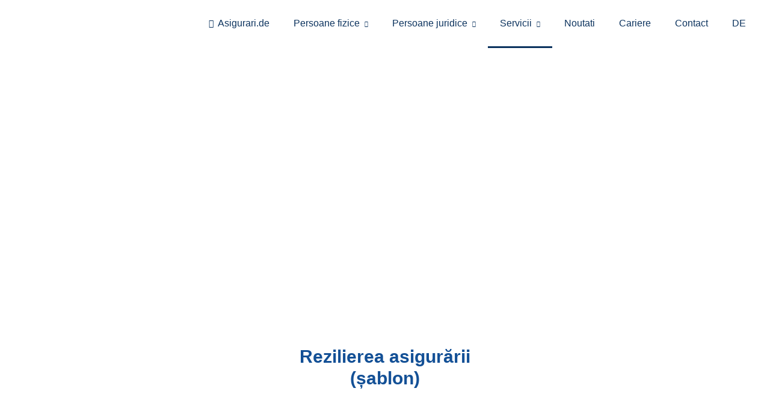

--- FILE ---
content_type: text/html; charset=utf-8
request_url: https://www.asigurari.de/rezilierea_asigurarii-556802.html
body_size: 7032
content:
<!DOCTYPE html>
<html lang="ro" itemscope itemtype="https://schema.org/WebPage">
<head>
<meta http-equiv="Content-Type" content="text/html; charset=utf-8" />
<title>Asigurari Germania</title>

<meta name="description" content="Biroul nostru de asigurari va poate oferi si calcula orice asigurare in domeniul privat si juridic&lpar;firme&rpar; cat si personalizate în functie de necesitatile si nevoile dumneavoastra&comma; pachete complete sau partiale de asigurari cu consult">
<meta name="keywords" content="Asigurari Germania&comma; Asigurare Germania&comma; Asigurare in Germania&comma; Asigurari&comma; Asigurare">
<meta name="referrer" content="strict-origin-when-cross-origin"><meta name="viewport" content="width=device-width, initial-scale=1 maximum-scale=1">
<meta name="generator" content="cm Homepage-Baukasten">
<!--[if IE]><meta http-equiv="X-UA-Compatible" content="IE=edge" /><![endif]-->
<link href="https://cdn.digidor.de/content/minified.css.php?user=6073&landingpage=0&data=[base64]" rel="stylesheet" type="text/css" media="all"><link rel="canonical" href="https://www.asigurari.de/rezilierea_asigurarii.html"><meta property="og:url" content="https://www.asigurari.de/rezilierea_asigurarii.html"><meta property="og:locale" content="de_DE"><meta property="og:type" content="website"><meta itemprop="name" content="Asigurari&period;de &ndash; Friedrich Schiller"><meta property="og:title" content="Asigurari Germania"><meta property="og:description" content="Biroul nostru de asigurari va poate oferi si calcula orice asigurare in domeniul privat si juridic(firme) cat si personalizate în functie de necesitatile si nevoile dumneavoastra, pachete complete sau partiale de asigurari cu consult"><meta property="og:image" content="https://content.digidor.de/content/pages/6073/marketing/556802.jpg?nocache=1686950060"><meta property="og:image:width" content="600"><meta property="og:image:height" content="315"><link rel="icon" href="https://cdn.digidor.de/storage/85177cd542/favicon.png" sizes="48x48" type="image/png"><link rel="apple-touch-icon" href="https://cdn.digidor.de/storage/85177cd542/apple-touch-icon.png">
<script data-ehcookieblocker-obligatory>
var googleMapsArray = [];
	var dontPlaceSubmenu = 1;

</script>
<script src="https://cdn.digidor.de/content/js/minified.js.php?user=6073&landingpage=0&data=[base64]" charset="UTF-8" data-ehcookieblocker-obligatory></script>
<!--USER:6073--></head>

<body class=" designtemplate183 motif-1 resp page-556802 mainparent-page-556784 parent-page-556784">
<div class="bt_skip_to_contentcontainer" style="position: fixed; top: -1000px;"><a href="#contentcontainer" class="submitbutton">direkt zum Seiteninhalt</a></div><div id="centercontainer" class=""><div id="pagewrap"><!--NEW_SIDEBAR_placeholder--><div id="pagecontainer"><div class="element_wrapper wrap_header"><div id="menutoggle"></div><div class="element_wrapper wrap_menu"><nav class="new_menu"><ul role="menubar" id="menu" class="menutype4 responsive_dontslide"><li role="none" class="menuitem firstitem" id="page-151898"><a role="menuitem" id="page-151898-link" aria-label="Asigurari.de" href="index.html"><span class="icon-home"></span>Asigurari.de</a><span class="submenutoggle"></span></li><li role="none" class="menuitem" id="page-151904"><a role="menuitem" id="page-151904-link" aria-label="Persoane fizice" href="persoane_fizice.html">Persoane fizice</a><span class="submenutoggle"></span><ul role="menu" aria-labelledby="page-151904-link"><li role="none" class="menusubitem firstitem" id="page-151905"><a role="menuitem" id="page-151905-link" aria-label="Acasa" href="acasa.html">Acasa</a><span class="submenutoggle"></span><ul role="menu" aria-labelledby="page-151905-link"><li role="none" class="menusubitem firstitem" id="page-151936"><a role="menuitem" id="page-151936-link" aria-label="Locuinte" href="locuinte.html">Locuinte</a><span class="submenutoggle"></span></li><li role="none" class="menusubitem" id="page-151935"><a role="menuitem" id="page-151935-link" aria-label="Casa" href="casa.html">Casa</a><span class="submenutoggle"></span></li><li role="none" class="menusubitem" id="page-269488"><a role="menuitem" id="page-269488-link" aria-label="Sticla" href="sticla.html">Sticla</a><span class="submenutoggle"></span></li><li role="none" class="menusubitem lastitem" id="page-811052"><a role="menuitem" id="page-811052-link" aria-label="Riscurile naturale" href="riscurile_naturale.html">Riscurile naturale</a><span class="submenutoggle"></span></li></ul></li><li role="none" class="menusubitem" id="page-151902"><a role="menuitem" id="page-151902-link" aria-label="Accidente" href="accidente.html">Accidente</a><span class="submenutoggle"></span><ul role="menu" aria-labelledby="page-151902-link"><li role="none" class="menusubitem firstitem" id="page-151922"><a role="menuitem" id="page-151922-link" aria-label="pentru adulti" href="accidente_adulti.html">pentru adulti</a><span class="submenutoggle"></span></li><li role="none" class="menusubitem" id="page-479430"><a role="menuitem" id="page-479430-link" aria-label="pentru copii" href="accidente_copii.html">pentru copii</a><span class="submenutoggle"></span></li><li role="none" class="menusubitem" id="page-944405"><a role="menuitem" id="page-944405-link" aria-label="pentru seniorii" href="pentru_seniorii.html">pentru seniorii</a><span class="submenutoggle"></span></li><li role="none" class="menusubitem" id="page-944578"><a role="menuitem" id="page-944578-link" aria-label="pentru seniorii ingrijire" href="ingrijire60plus.html">pentru seniorii ingrijire</a><span class="submenutoggle"></span></li><li role="none" class="menusubitem lastitem" id="page-398461"><a role="menuitem" id="page-398461-link" aria-label="cu garantia returnari primelor" href="ubr.html">cu garantia returnari primelor</a><span class="submenutoggle"></span></li></ul></li><li role="none" class="menusubitem" id="page-270448"><a role="menuitem" id="page-270448-link" aria-label="Autovehicule" href="autovehicul.html">Autovehicule</a><span class="submenutoggle"></span><ul role="menu" aria-labelledby="page-270448-link"><li role="none" class="menusubitem firstitem" id="page-151930"><a role="menuitem" id="page-151930-link" aria-label="Auto" href="kfz.html">Auto</a><span class="submenutoggle"></span></li><li role="none" class="menusubitem" id="page-152525"><a role="menuitem" id="page-152525-link" aria-label="LKW" href="lkw.html">LKW</a><span class="submenutoggle"></span></li><li role="none" class="menusubitem" id="page-151931"><a role="menuitem" id="page-151931-link" aria-label="Motocicleta" href="motocicleta.html">Motocicleta</a><span class="submenutoggle"></span></li><li role="none" class="menusubitem" id="page-500859"><a role="menuitem" id="page-500859-link" aria-label="Moped, E-Scooter, ..." href="e-scooter.html">Moped, E-Scooter, ...</a><span class="submenutoggle"></span></li><li role="none" class="menusubitem" id="page-152524"><a role="menuitem" id="page-152524-link" aria-label="Remorci" href="remorci.html">Remorci</a><span class="submenutoggle"></span></li><li role="none" class="menusubitem" id="page-911412"><a role="menuitem" id="page-911412-link" aria-label="Quad" href="quad-911412.html">Quad</a><span class="submenutoggle"></span></li><li role="none" class="menusubitem" id="page-989554"><a role="menuitem" id="page-989554-link" aria-label="Autocaravana" href="autocaravana.html">Autocaravana</a><span class="submenutoggle"></span></li><li role="none" class="menusubitem" id="page-626359"><a role="menuitem" id="page-626359-link" aria-label="Bicicleta" href="bicicleta.html">Bicicleta</a><span class="submenutoggle"></span></li><li role="none" class="menusubitem" id="page-552164"><a role="menuitem" id="page-552164-link" aria-label="Tractare" href="arcd_privat.html">Tractare</a><span class="submenutoggle"></span></li><li role="none" class="menusubitem" id="page-974952"><a role="menuitem" id="page-974952-link" aria-label="Termin inmatriculare" href="termin_inmatriculare.html">Termin inmatriculare</a><span class="submenutoggle"></span></li><li role="none" class="menusubitem lastitem" id="page-922720"><a role="menuitem" id="page-922720-link" aria-label="Inmatriculare online" href="inmatriculare.html">Inmatriculare online</a><span class="submenutoggle"></span></li></ul></li><li role="none" class="menusubitem" id="page-151934"><a role="menuitem" id="page-151934-link" aria-label="Avocat" href="avocat_p.html">Avocat</a><span class="submenutoggle"></span><ul role="menu" aria-labelledby="page-151934-link"><li role="none" class="menusubitem firstitem" id="page-480535"><a role="menuitem" id="page-480535-link" aria-label="trafic" href="verkehrs_rs.html">trafic</a><span class="submenutoggle"></span></li><li role="none" class="menusubitem" id="page-480532"><a role="menuitem" id="page-480532-link" aria-label="profesia" href="beruf.html">profesia</a><span class="submenutoggle"></span></li><li role="none" class="menusubitem" id="page-480636"><a role="menuitem" id="page-480636-link" aria-label="proprietate si chirias" href="wug.html">proprietate si chirias</a><span class="submenutoggle"></span></li><li role="none" class="menusubitem lastitem" id="page-480527"><a role="menuitem" id="page-480527-link" aria-label="proprietari inchiriere" href="vermieterrechtsschutz.html">proprietari inchiriere</a><span class="submenutoggle"></span></li></ul></li><li role="none" class="menusubitem" id="page-269782"><a role="menuitem" id="page-269782-link" aria-label="Economii" href="economii.html">Economii</a><span class="submenutoggle"></span></li><li role="none" class="menusubitem" id="page-479431"><a role="menuitem" id="page-479431-link" aria-label="Incapacitate de munca" href="incapacitate_de_munca-479431.html">Incapacitate de munca</a><span class="submenutoggle"></span><ul role="menu" aria-labelledby="page-479431-link"><li role="none" class="menusubitem firstitem" id="page-479047"><a role="menuitem" id="page-479047-link" aria-label="Incapacitate de munca (baza)" href="incapacitate_de_munca_baza.html">Incapacitate de munca (baza)</a><span class="submenutoggle"></span></li><li role="none" class="menusubitem lastitem" id="page-151920"><a role="menuitem" id="page-151920-link" aria-label="Incapacitate de munca" href="munca.html">Incapacitate de munca</a><span class="submenutoggle"></span></li></ul></li><li role="none" class="menusubitem" id="page-151903"><a role="menuitem" id="page-151903-link" aria-label="Pensie" href="pensie.html">Pensie</a><span class="submenutoggle"></span></li><li role="none" class="menusubitem" id="page-151932"><a role="menuitem" id="page-151932-link" aria-label="Raspundere civila" href="rca_p.html">Raspundere civila</a><span class="submenutoggle"></span><ul role="menu" aria-labelledby="page-151932-link"><li role="none" class="menusubitem firstitem" id="page-813762"><a role="menuitem" id="page-813762-link" aria-label="Privata" href="privateph.html">Privata</a><span class="submenutoggle"></span></li><li role="none" class="menusubitem lastitem" id="page-813760"><a role="menuitem" id="page-813760-link" aria-label="Animale" href="phtiere.html">Animale</a><span class="submenutoggle"></span></li></ul></li><li role="none" class="menusubitem" id="page-489763"><a role="menuitem" id="page-489763-link" aria-label="Sanatate" href="sanatate.html">Sanatate</a><span class="submenutoggle"></span><ul role="menu" aria-labelledby="page-489763-link"><li role="none" class="menusubitem firstitem" id="page-151901"><a role="menuitem" id="page-151901-link" aria-label="pentru adulti (suplimentar)" href="sanatate_adulti.html">pentru adulti (suplimentar)</a><span class="submenutoggle"></span></li><li role="none" class="menusubitem" id="page-490859"><a role="menuitem" id="page-490859-link" aria-label="pentru copii (suplimentar)" href="sanatate_copii.html">pentru copii (suplimentar)</a><span class="submenutoggle"></span></li><li role="none" class="menusubitem" id="page-151914"><a role="menuitem" id="page-151914-link" aria-label="privata (PKV)" href="pkv.html">privata (PKV)</a><span class="submenutoggle"></span></li><li role="none" class="menusubitem lastitem" id="page-151916"><a role="menuitem" id="page-151916-link" aria-label="de stat (GKV)" href="gkv.html">de stat (GKV)</a><span class="submenutoggle"></span></li></ul></li><li role="none" class="menusubitem" id="page-151918"><a role="menuitem" id="page-151918-link" aria-label="Vacanta" href="vacanta.html">Vacanta</a><span class="submenutoggle"></span></li><li role="none" class="menusubitem" id="page-293237"><a role="menuitem" id="page-293237-link" aria-label="Viata/deces" href="viata.html">Viata/deces</a><span class="submenutoggle"></span><ul role="menu" aria-labelledby="page-293237-link"><li role="none" class="menusubitem firstitem" id="page-151928"><a role="menuitem" id="page-151928-link" aria-label="Viata" href="risikolv.html">Viata</a><span class="submenutoggle"></span></li><li role="none" class="menusubitem lastitem" id="page-288133"><a role="menuitem" id="page-288133-link" aria-label="Deces" href="deces.html">Deces</a><span class="submenutoggle"></span></li></ul></li><li role="none" class="menusubitem lastitem" id="page-270118"><a role="menuitem" id="page-270118-link" aria-label="Pachete" href="paket.html">Pachete</a><span class="submenutoggle"></span></li></ul></li><li role="none" class="menuitem" id="page-151906"><a role="menuitem" id="page-151906-link" aria-label="Persoane juridice" href="persoane_juridice.html">Persoane juridice</a><span class="submenutoggle"></span><ul role="menu" aria-labelledby="page-151906-link"><li role="none" class="menusubitem firstitem" id="page-556989"><a role="menuitem" id="page-556989-link" aria-label="Accidente" href="accidente_f.html">Accidente</a><span class="submenutoggle"></span></li><li role="none" class="menusubitem" id="page-1130861"><a role="menuitem" id="page-1130861-link" aria-label="Afaceri bancare" href="creditfirma.html">Afaceri bancare</a><span class="submenutoggle"></span></li><li role="none" class="menusubitem" id="page-556977"><a role="menuitem" id="page-556977-link" aria-label="Autovehicul" href="flotte.html">Autovehicul</a><span class="submenutoggle"></span><ul role="menu" aria-labelledby="page-556977-link"><li role="none" class="menusubitem firstitem" id="page-565530"><a role="menuitem" id="page-565530-link" aria-label="Flota" href="flota.html">Flota</a><span class="submenutoggle"></span></li><li role="none" class="menusubitem lastitem" id="page-796929"><a role="menuitem" id="page-796929-link" aria-label="Mobilitate companie" href="companiei_arcd.html">Mobilitate companie</a><span class="submenutoggle"></span></li></ul></li><li role="none" class="menusubitem" id="page-479434"><a role="menuitem" id="page-479434-link" aria-label="Bunuri" href="bunuri-479434.html">Bunuri</a><span class="submenutoggle"></span></li><li role="none" class="menusubitem" id="page-947810"><a role="menuitem" id="page-947810-link" aria-label="Grupe profesionale" href="pachet_f.html">Grupe profesionale</a><span class="submenutoggle"></span><ul role="menu" aria-labelledby="page-947810-link"><li role="none" class="menusubitem firstitem" id="page-947811"><a role="menuitem" id="page-947811-link" aria-label="Mestesugari" href="mestesugari.html">Mestesugari</a><span class="submenutoggle"></span></li><li role="none" class="menusubitem" id="page-947813"><a role="menuitem" id="page-947813-link" aria-label="Comert" href="comert.html">Comert</a><span class="submenutoggle"></span></li><li role="none" class="menusubitem" id="page-955514"><a role="menuitem" id="page-955514-link" aria-label="Restaurant" href="restaurant.html">Restaurant</a><span class="submenutoggle"></span></li><li role="none" class="menusubitem" id="page-811156"><a role="menuitem" id="page-811156-link" aria-label="Constructi" href="constructi.html">Constructi</a><span class="submenutoggle"></span></li><li role="none" class="menusubitem" id="page-811222"><a role="menuitem" id="page-811222-link" aria-label="Facility Management" href="facility.html">Facility Management</a><span class="submenutoggle"></span></li><li role="none" class="menusubitem lastitem" id="page-947812"><a role="menuitem" id="page-947812-link" aria-label="Alimentare" href="si_meisterstueck.html">Alimentare</a><span class="submenutoggle"></span></li></ul></li><li role="none" class="menusubitem" id="page-557007"><a role="menuitem" id="page-557007-link" aria-label="Incapacitate de munca" href="inhaberausfall.html">Incapacitate de munca</a><span class="submenutoggle"></span></li><li role="none" class="menusubitem" id="page-800983"><a role="menuitem" id="page-800983-link" aria-label="Inchidere a afacerii" href="inchidere.html">Inchidere a afacerii</a><span class="submenutoggle"></span></li><li role="none" class="menusubitem" id="page-342927"><a role="menuitem" id="page-342927-link" aria-label="Protectie juridica" href="avocat_f.html">Protectie juridica</a><span class="submenutoggle"></span></li><li role="none" class="menusubitem" id="page-945760"><a role="menuitem" id="page-945760-link" aria-label="Protectie pentru angajatii tai" href="asigurare-angajati.html">Protectie pentru angajatii tai</a><span class="submenutoggle"></span><ul role="menu" aria-labelledby="page-945760-link"><li role="none" class="menusubitem firstitem" id="page-945761"><a role="menuitem" id="page-945761-link" aria-label="Sanatate" href="sanatate-945761.html">Sanatate</a><span class="submenutoggle"></span></li><li role="none" class="menusubitem" id="page-945762"><a role="menuitem" id="page-945762-link" aria-label="Pensii" href="pensii-945762.html">Pensii</a><span class="submenutoggle"></span></li><li role="none" class="menusubitem lastitem" id="page-945763"><a role="menuitem" id="page-945763-link" aria-label="Accidente" href="accidente-945763.html">Accidente</a><span class="submenutoggle"></span></li></ul></li><li role="none" class="menusubitem" id="page-151907"><a role="menuitem" id="page-151907-link" aria-label="Raspundere civila" href="rca_f.html">Raspundere civila</a><span class="submenutoggle"></span></li><li role="none" class="menusubitem" id="page-555320"><a role="menuitem" id="page-555320-link" aria-label="Sanatate" href="https://www.asigurari.de/sanatate.html">Sanatate</a><span class="submenutoggle"></span></li><li role="none" class="menusubitem" id="page-795407"><a role="menuitem" id="page-795407-link" aria-label="Tehnice" href="tehnice-795407.html">Tehnice</a><span class="submenutoggle"></span><ul role="menu" aria-labelledby="page-795407-link"><li role="none" class="menusubitem firstitem" id="page-479442"><a role="menuitem" id="page-479442-link" aria-label="Masini, utilaje si instalatii" href="masini.html">Masini, utilaje si instalatii</a><span class="submenutoggle"></span></li><li role="none" class="menusubitem" id="page-479443"><a role="menuitem" id="page-479443-link" aria-label="Echipamente electronice" href="echipamente_electronice.html">Echipamente electronice</a><span class="submenutoggle"></span></li><li role="none" class="menusubitem lastitem" id="page-795409"><a role="menuitem" id="page-795409-link" aria-label="Cibernetica" href="cibernetica.html">Cibernetica</a><span class="submenutoggle"></span></li></ul></li><li role="none" class="menusubitem lastitem" id="page-795427"><a role="menuitem" id="page-795427-link" aria-label="Transport" href="transport.html">Transport</a><span class="submenutoggle"></span><ul role="menu" aria-labelledby="page-795427-link"><li role="none" class="menusubitem firstitem" id="page-1056110"><a role="menuitem" id="page-1056110-link" aria-label="Raspundere civila a transportatorului" href="frachtfuehrerhaft.html">Raspundere civila a transportatorului</a><span class="submenutoggle"></span></li><li role="none" class="menusubitem lastitem" id="page-1056111"><a role="menuitem" id="page-1056111-link" aria-label="Continut autovehicule" href="autoinhalt.html">Continut autovehicule</a><span class="submenutoggle"></span></li></ul></li></ul></li><li role="none" class="menuitem subactive" id="page-556784"><a role="menuitem" id="page-556784-link" aria-label="Servicii" href="servicii_asigurari.html">Servicii</a><span class="submenutoggle"></span><ul role="menu" aria-labelledby="page-556784-link"><li role="none" class="menusubitem firstitem" id="page-799748"><a role="menuitem" id="page-799748-link" aria-label="Asistenta telefonica" href="asistenta.html">Asistenta telefonica</a><span class="submenutoggle"></span></li><li role="none" class="menusubitem" id="page-610257"><a role="menuitem" id="page-610257-link" aria-label="Contul Meu" href="contul_meu.html">Contul Meu</a><span class="submenutoggle"></span></li><li role="none" class="menusubitem" id="page-348737"><a role="menuitem" id="page-348737-link" aria-label="Daune" href="raport_daune.html">Daune</a><span class="submenutoggle"></span><ul role="menu" aria-labelledby="page-348737-link"><li role="none" class="menusubitem firstitem" id="page-556904"><a role="menuitem" id="page-556904-link" aria-label="Auto" href="kfz_schaden.html">Auto</a><span class="submenutoggle"></span></li><li role="none" class="menusubitem" id="page-959621"><a role="menuitem" id="page-959621-link" aria-label="Accident" href="accident-959621.html">Accident</a><span class="submenutoggle"></span></li><li role="none" class="menusubitem" id="page-809873"><a role="menuitem" id="page-809873-link" aria-label="Bunuri/Imobiliare" href="bunuri.html">Bunuri/Imobiliare</a><span class="submenutoggle"></span></li><li role="none" class="menusubitem" id="page-556818"><a role="menuitem" id="page-556818-link" aria-label="Protectie juridica" href="schaden_rs.html">Protectie juridica</a><span class="submenutoggle"></span></li><li role="none" class="menusubitem" id="page-556820"><a role="menuitem" id="page-556820-link" aria-label="Alte asigurari" href="alte_asigurari.html">Alte asigurari</a><span class="submenutoggle"></span></li><li role="none" class="menusubitem" id="page-556817"><a role="menuitem" id="page-556817-link" aria-label="Raspundere civila" href="schaden_ph-bth.html">Raspundere civila</a><span class="submenutoggle"></span></li><li role="none" class="menusubitem" id="page-556830"><a role="menuitem" id="page-556830-link" aria-label="Call center daune" href="https://www.signal-iduna.de/kontakt.php">Call center daune</a><span class="submenutoggle"></span></li><li role="none" class="menusubitem lastitem" id="page-641576"><a role="menuitem" id="page-641576-link" aria-label="Centrul central auto" href="apel_de_urgenta_auto.html">Centrul central auto</a><span class="submenutoggle"></span></li></ul></li><li role="none" class="menusubitem" id="page-1189773"><a role="menuitem" id="page-1189773-link" aria-label="Evaluare daune auto" href="evaluare.html">Evaluare daune auto</a><span class="submenutoggle"></span></li><li role="none" class="menusubitem" id="page-364161"><a role="menuitem" id="page-364161-link" aria-label="Calculator" href="calculator.html">Calculator</a><span class="submenutoggle"></span></li><li role="none" class="menusubitem" id="page-556792"><a role="menuitem" id="page-556792-link" aria-label="Cod de asigurare (eVB)" href="https://www.asigurari.de/autovehicul.html">Cod de asigurare (eVB)</a><span class="submenutoggle"></span></li><li role="none" class="menusubitem" id="page-556791"><a role="menuitem" id="page-556791-link" aria-label="Modificarea datelor contractuale" href="modificarea_datelor_contractuale-556791.html">Modificarea datelor contractuale</a><span class="submenutoggle"></span></li><li role="none" class="menusubitem" id="page-557411"><a role="menuitem" id="page-557411-link" aria-label="Cerere certificat" href="certificat.html">Cerere certificat</a><span class="submenutoggle"></span></li><li role="none" class="menusubitem" id="page-556804"><a role="menuitem" id="page-556804-link" aria-label="Descarcari si formulare" href="descarcari_formulare.html">Descarcari si formulare</a><span class="submenutoggle"></span></li><li role="none" class="menusubitem" id="page-556950"><a role="menuitem" id="page-556950-link" aria-label="Consiliere online" href="consiliere.html">Consiliere online</a><span class="submenutoggle"></span></li><li role="none" class="menusubitemactive" id="page-556802"><a role="menuitem" id="page-556802-link" aria-label="Rezilierea asigurarii..." href="rezilierea_asigurarii.html">Rezilierea asigurarii...</a><span class="submenutoggle"></span><ul role="menu" aria-labelledby="page-556802-link"><li role="none" class="menusubitem firstitem" id="page-647984"><a role="menuitem" id="page-647984-link" aria-label="Asigurare Standart" href="asigurare_standart.html">Asigurare Standart</a><span class="submenutoggle"></span></li><li role="none" class="menusubitem" id="page-647985"><a role="menuitem" id="page-647985-link" aria-label="Mutarea in strainatate" href="mutarea_in_strainatate.html">Mutarea in strainatate</a><span class="submenutoggle"></span></li><li role="none" class="menusubitem lastitem" id="page-1070260"><a role="menuitem" id="page-1070260-link" aria-label="Revocare" href="revocare-1070260.html">Revocare</a><span class="submenutoggle"></span></li></ul></li><li role="none" class="menusubitem lastitem" id="page-1010343"><a role="menuitem" id="page-1010343-link" aria-label="Calculator de amenzi" href="calculator_de_amenzi.html">Calculator de amenzi</a><span class="submenutoggle"></span><ul role="menu" aria-labelledby="page-1010343-link"><li role="none" class="menusubitem firstitem" id="page-1010344"><a role="menuitem" id="page-1010344-link" aria-label="Masini si camioane" href="amenzi_masini_si_camioane.html">Masini si camioane</a><span class="submenutoggle"></span></li><li role="none" class="menusubitem" id="page-1010345"><a role="menuitem" id="page-1010345-link" aria-label="Promile/alcool" href="amenzi_alcool.html">Promile/alcool</a><span class="submenutoggle"></span></li><li role="none" class="menusubitem lastitem" id="page-1010346"><a role="menuitem" id="page-1010346-link" aria-label="Trotineta Electrica" href="amenzi_trotineta_electrica.html">Trotineta Electrica</a><span class="submenutoggle"></span></li></ul></li></ul></li><li role="none" class="menuitem" id="page-763743"><a role="menuitem" id="page-763743-link" aria-label="Noutati" href="noutati.html">Noutati</a><span class="submenutoggle"></span></li><li role="none" class="menuitem" id="page-269483"><a role="menuitem" id="page-269483-link" aria-label="Cariere" href="cariere.html">Cariere</a><span class="submenutoggle"></span></li><li role="none" class="menuitem" id="page-283172"><a role="menuitem" id="page-283172-link" aria-label="Contact" href="contact.html">Contact</a><span class="submenutoggle"></span></li><li role="none" class="menuitem lastitem" id="page-811155"><a role="menuitem" id="page-811155-link" aria-label="DE" href="https://signal-iduna.de/friedrich.schiller/">DE</a><span class="submenutoggle"></span></li></ul></nav></div><header><div id="titleback"><div id="titlecontainer"><div class="contact"><div class="indistyle" style="top: 0px; left: 1119px; right: auto;" data-margin-stored="true" data-margin-left="1119" data-margin-top="0" data-margin-left-percent="82" data-right-aligned="0"><div class="textrow" style="padding: 6px; border-radius: 5px 5px 5px 0px; text-align: right; color: rgb(255, 255, 255); font-family: Arial,Helvetica,sans-serif; font-size: 1.45em; font-style: normal; font-weight: bold; background-color: transparent;"><p><span class="icon-phone"></span>+49 170 5475261</p></div><div class="textrow" style="font-family: Arial, Helvetica, sans-serif; font-size: 0.7em; text-align: right; color: rgb(255, 255, 255); font-style: inherit; font-weight: inherit; letter-spacing: inherit; text-transform: inherit; margin-top: 0px; margin-bottom: 0px; padding: 6px; border-radius: 5px 5px 5px 0px; background-color: transparent;"></div></div></div><div class="pagetitle">Rezilierea asigurarii...</div></div></div></header></div><div id="contentcontainer"><!--###maincontent### begin --><div class="element_wrapper wrap_cmod wrap_owncont first "><div id="cmod_967312" class="cmod cmod_owncont first"><!--contentelement start--><div class="cmod_wrapper"><p><img style="margin: 0px auto; display: block;" src="https://cdn.digidor.de/storage/85177cd542/images/Kuendigung.jpg" alt="" width="980" height="620"></p>
<p> </p>
<p> </p>
<p> </p>
<h1 class="heading-secondary" style="margin: 10px 0px 20px; padding: 0px; border: 0px; outline: 0px; font-size: 30px; vertical-align: baseline; background: #ffffff; font-family: Helvetica, Arial, sans-serif; line-height: 1.2em; font-weight: 600; color: #135096; font-style: normal; font-variant-ligatures: normal; font-variant-caps: normal; letter-spacing: normal; orphans: 2; text-indent: 0px; text-transform: none; white-space: normal; widows: 2; word-spacing: 0px; -webkit-text-stroke-width: 0px; text-decoration-thickness: initial; text-decoration-style: initial; text-decoration-color: initial; text-align: center;">Rezilierea asigur&#259;rii<br>(&#537;ablon)</h1>
<p> </p><div class="cmod_bottom"></div></div><hr><!--contentelement end--></div></div><div class="element_wrapper wrap_cmod wrap_catcher "><div id="cmod_1078301" class="cmod cmod_catcher "><!--contentelement start--><div class="catcherset countcolumns3" id="catcherset30995"><div class="catcherrow"><div class="catcher"><div class="image"><img src="https://cdn.digidor.de/storage/85177cd542/catcher/5d72f7a70fc20.jpg" alt="Rezilierea asigurarii" style="width: 100%;"></div><div class="header"><h3>Rezilierea asigurarii</h3></div><div class="content"><p class="submitbuttonContainer"><a class="submitbutton" href="asigurare_standart.html" target="_self">sablon</a></p></div></div><div class="catcher"><div class="image"><img src="https://cdn.digidor.de/storage/85177cd542/catcher/6218732efb221.jpg" alt="Revocare" style="width: 100%;"></div><div class="header"><h3>Revocare</h3></div><div class="content"><p class="submitbuttonContainer"><a class="submitbutton" href="revocare-1070260.html" target="_self">sablon</a></p></div></div><div class="catcher"><div class="image"><img src="https://cdn.digidor.de/storage/85177cd542/catcher/5d72fa1174012.jpg" alt="Reziliere din cauza mutarii" style="width: 100%;"></div><div class="header"><h3>Reziliere din cauza mutarii</h3></div><div class="content"><p class="submitbuttonContainer"><a class="submitbutton" href="mutarea_in_strainatate.html" target="_self">sablon</a></p></div></div></div></div><hr><!--contentelement end--></div></div><div class="element_wrapper wrap_cmod wrap_owncont last "><div id="cmod_967313" class="cmod cmod_owncont"><!--contentelement start--><div class="cmod_wrapper"><p> </p>
<p> </p>
<p><span style="font-size: 11px;">© Asigurari.de</span></p><div class="cmod_bottom"></div></div><hr><!--contentelement end--></div></div><!--###maincontent### end --><div class="contentcontainer_endclear"></div></div><footer><div id="footercontainer"><div class="socialmedia_profile_footer_container"><a class="socialmedia_profile_bottom_whatsapp" href="https://wa.me/491705475261" target="_blank" title="WhatsApp-Nachricht senden"><span class="title">WhatsApp-Nachricht senden</span></a></div><a href="https://www.asigurari.de/impressumm-253631.html" target="_blank" class="footerlink imprint" data-footerlink="imprint">Imprint</a><span class="dot"> · </span><a href="disclaimer-151913-p1.html" class="footerlink disclaimer" data-footerlink="disclaimer">Informa&#539;ii legale</a><span class="dot"> · </span><a href="datenschutz-0-p11.html" class="footerlink privacy" data-footerlink="privacy">Protec&#539;ia datelor</a><span class="dot"> · </span><a href="https://www.asigurari.de/erstinformation-756656.html" target="_blank" class="footerlink firstinfo" data-footerlink="firstinfo">Informa&#539;ii ini&#539;iale</a><span class="dot"> · </span><a href="beschwerden-151913-p4.html" class="footerlink complaintmanagement" data-footerlink="complaintmanagement">Reclama&#539;ii</a><span class="dot"> · </span><a href="#" onclick="return digidor.cookieblocker.openCookieOverlay();" class="footerlink cookies" data-footerlink="cookies">Cookie-uri</a>			
			<div id="cookie_warning_placeholder" class="cookie_warning_optin"></div>
			<div id="cookie_warning" class="cookie_warning_optin cookie_warning_optin_show_always" data-cookieblocker-relevant-categories="other|maps|calc">
				<div class="cookie_warning_inner">
					<div class="cookie_warning_text">
						Acest site folose&#537;te cookie-uri. Unele cookie-uri sunt esen&#539;iale pentru func&#539;ionarea site-ului. Alte cookie-uri sunt op&#539;ionale &#537;i extind func&#539;ionalitatea. V&abreve; pute&#539;i retrage consim&#539;&abreve;m&acirc;ntul &icirc;n orice moment. Informa&#539;ii suplimentare g&abreve;si&#539;i &icirc;n <a href="datenschutz-0-p11.html#dse_cookies" class="dselink">Politica de confiden&#539;ialitate</a>.					</div>
					
					<a href="#" role="button" onclick="digidor.cookieblocker.activateCookiesWithCategoryOrDependend( 'all' ); digidor.cookieblocker.storeCookiesWithCategoryAndValidity( 'all', 365 ); return digidor.cookieblocker.maybeRefreshAfterCookieChange();" class="bt_cookie_warning_optin">permite toate cookie-urile</a>
					<a href="#" role="button" onclick="digidor.cookieblocker.activateCookiesWithCategoryOrDependend( 'none' ); return digidor.cookieblocker.storeCookiesWithCategoryAndValidity( 'none', 1 );" class="bt_cookie_warning_obligatory">numai cookie-urile necesare</a>
					<a href="#" role="button" onclick="return digidor.cookieblocker.openCookieOverlay();" class="bt_cookie_warning_options">mai multe op&#539;iuni</a>
					
										
				</div>
			</div>
			
			</div></footer><div class="element_wrapper wrap_socialmedia profile_bottom"><div class="socialmedia_profile_bottom_container"><a class="socialmedia_profile_bottom_whatsapp" href="https://wa.me/491705475261" target="_blank" title="WhatsApp-Nachricht senden"><span class="title">WhatsApp-Nachricht senden</span></a></div></div></div><div class="use-bootstrap-v5" id="global_bootstrap_container"></div><div class="use-bootstrap-v5" id="modalContainer"></div></div></div><div id="tooltip"> </div><div class="overlay_white_480" id="overlay_480"><div class="contentWrap"></div></div><div class="overlay_white_480" id="overlay_480i"><div class="contentWrap"></div></div><div class="overlay_white_800" id="overlay_800"><div class="contentWrap"></div></div><div class="overlay_white_950" id="overlay_950"><div class="contentWrap"></div></div><div class="overlay_resize_800" id="overlay_resize_800"><div class="contentWrap"></div></div><div class="overlay_resize_950" id="overlay_resize_950"><div class="contentWrap"></div></div><div class="overlay_variable" id="overlay_variable"><div class="contentWrap"></div></div><div class="alert_mask" style="display: none;"><div class="alert_container" id="cmhp_alert"><div class="alert_content"></div><div class="alert_button"><a href="#" onclick="return hideAlert();" class="submitbutton">OK</a></div></div></div>
			
<script src="/eh-content/stat/track.php?mode=js&amp;user_id=6073" data-ehcookieblocker-obligatory></script>
<noscript><img src="/eh-content/stat/track.php?user_id=6073" alt="" width="1" height="1" /></noscript>


</body>
</html>